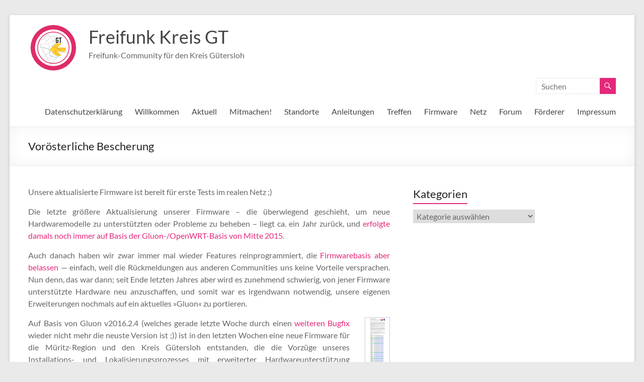

--- FILE ---
content_type: text/html; charset=UTF-8
request_url: https://freifunk-kreisgt.de/voroesterliche-bescherung/
body_size: 16051
content:
<!DOCTYPE html>
<!--[if IE 7]>
<html class="ie ie7" lang="de">
<![endif]-->
<!--[if IE 8]>
<html class="ie ie8" lang="de">
<![endif]-->
<!--[if !(IE 7) & !(IE 8)]><!-->
<html lang="de">
<!--<![endif]-->
<head>
	<meta charset="UTF-8" />
	<meta name="viewport" content="width=device-width, initial-scale=1">
	<link rel="profile" href="http://gmpg.org/xfn/11" />
	<title>Vorösterliche Bescherung &#8211; Freifunk Kreis GT</title>
<meta name='robots' content='max-image-preview:large' />
<link rel="alternate" type="application/rss+xml" title="Freifunk Kreis GT &raquo; Feed" href="https://freifunk-kreisgt.de/feed/" />
<link rel="alternate" type="application/rss+xml" title="Freifunk Kreis GT &raquo; Kommentar-Feed" href="https://freifunk-kreisgt.de/comments/feed/" />
<link rel="alternate" type="text/calendar" title="Freifunk Kreis GT &raquo; iCal Feed" href="https://freifunk-kreisgt.de/events/?ical=1" />
<script type="text/javascript">
window._wpemojiSettings = {"baseUrl":"https:\/\/s.w.org\/images\/core\/emoji\/14.0.0\/72x72\/","ext":".png","svgUrl":"https:\/\/s.w.org\/images\/core\/emoji\/14.0.0\/svg\/","svgExt":".svg","source":{"concatemoji":"https:\/\/freifunk-kreisgt.de\/wp-includes\/js\/wp-emoji-release.min.js?ver=6.2.8"}};
/*! This file is auto-generated */
!function(e,a,t){var n,r,o,i=a.createElement("canvas"),p=i.getContext&&i.getContext("2d");function s(e,t){p.clearRect(0,0,i.width,i.height),p.fillText(e,0,0);e=i.toDataURL();return p.clearRect(0,0,i.width,i.height),p.fillText(t,0,0),e===i.toDataURL()}function c(e){var t=a.createElement("script");t.src=e,t.defer=t.type="text/javascript",a.getElementsByTagName("head")[0].appendChild(t)}for(o=Array("flag","emoji"),t.supports={everything:!0,everythingExceptFlag:!0},r=0;r<o.length;r++)t.supports[o[r]]=function(e){if(p&&p.fillText)switch(p.textBaseline="top",p.font="600 32px Arial",e){case"flag":return s("\ud83c\udff3\ufe0f\u200d\u26a7\ufe0f","\ud83c\udff3\ufe0f\u200b\u26a7\ufe0f")?!1:!s("\ud83c\uddfa\ud83c\uddf3","\ud83c\uddfa\u200b\ud83c\uddf3")&&!s("\ud83c\udff4\udb40\udc67\udb40\udc62\udb40\udc65\udb40\udc6e\udb40\udc67\udb40\udc7f","\ud83c\udff4\u200b\udb40\udc67\u200b\udb40\udc62\u200b\udb40\udc65\u200b\udb40\udc6e\u200b\udb40\udc67\u200b\udb40\udc7f");case"emoji":return!s("\ud83e\udef1\ud83c\udffb\u200d\ud83e\udef2\ud83c\udfff","\ud83e\udef1\ud83c\udffb\u200b\ud83e\udef2\ud83c\udfff")}return!1}(o[r]),t.supports.everything=t.supports.everything&&t.supports[o[r]],"flag"!==o[r]&&(t.supports.everythingExceptFlag=t.supports.everythingExceptFlag&&t.supports[o[r]]);t.supports.everythingExceptFlag=t.supports.everythingExceptFlag&&!t.supports.flag,t.DOMReady=!1,t.readyCallback=function(){t.DOMReady=!0},t.supports.everything||(n=function(){t.readyCallback()},a.addEventListener?(a.addEventListener("DOMContentLoaded",n,!1),e.addEventListener("load",n,!1)):(e.attachEvent("onload",n),a.attachEvent("onreadystatechange",function(){"complete"===a.readyState&&t.readyCallback()})),(e=t.source||{}).concatemoji?c(e.concatemoji):e.wpemoji&&e.twemoji&&(c(e.twemoji),c(e.wpemoji)))}(window,document,window._wpemojiSettings);
</script>
<style type="text/css">
img.wp-smiley,
img.emoji {
	display: inline !important;
	border: none !important;
	box-shadow: none !important;
	height: 1em !important;
	width: 1em !important;
	margin: 0 0.07em !important;
	vertical-align: -0.1em !important;
	background: none !important;
	padding: 0 !important;
}
</style>
	<link rel='stylesheet' id='wp-block-library-css' href='https://freifunk-kreisgt.de/wp-includes/css/dist/block-library/style.min.css?ver=6.2.8' type='text/css' media='all' />
<style id='wp-block-library-theme-inline-css' type='text/css'>
.wp-block-audio figcaption{color:#555;font-size:13px;text-align:center}.is-dark-theme .wp-block-audio figcaption{color:hsla(0,0%,100%,.65)}.wp-block-audio{margin:0 0 1em}.wp-block-code{border:1px solid #ccc;border-radius:4px;font-family:Menlo,Consolas,monaco,monospace;padding:.8em 1em}.wp-block-embed figcaption{color:#555;font-size:13px;text-align:center}.is-dark-theme .wp-block-embed figcaption{color:hsla(0,0%,100%,.65)}.wp-block-embed{margin:0 0 1em}.blocks-gallery-caption{color:#555;font-size:13px;text-align:center}.is-dark-theme .blocks-gallery-caption{color:hsla(0,0%,100%,.65)}.wp-block-image figcaption{color:#555;font-size:13px;text-align:center}.is-dark-theme .wp-block-image figcaption{color:hsla(0,0%,100%,.65)}.wp-block-image{margin:0 0 1em}.wp-block-pullquote{border-bottom:4px solid;border-top:4px solid;color:currentColor;margin-bottom:1.75em}.wp-block-pullquote cite,.wp-block-pullquote footer,.wp-block-pullquote__citation{color:currentColor;font-size:.8125em;font-style:normal;text-transform:uppercase}.wp-block-quote{border-left:.25em solid;margin:0 0 1.75em;padding-left:1em}.wp-block-quote cite,.wp-block-quote footer{color:currentColor;font-size:.8125em;font-style:normal;position:relative}.wp-block-quote.has-text-align-right{border-left:none;border-right:.25em solid;padding-left:0;padding-right:1em}.wp-block-quote.has-text-align-center{border:none;padding-left:0}.wp-block-quote.is-large,.wp-block-quote.is-style-large,.wp-block-quote.is-style-plain{border:none}.wp-block-search .wp-block-search__label{font-weight:700}.wp-block-search__button{border:1px solid #ccc;padding:.375em .625em}:where(.wp-block-group.has-background){padding:1.25em 2.375em}.wp-block-separator.has-css-opacity{opacity:.4}.wp-block-separator{border:none;border-bottom:2px solid;margin-left:auto;margin-right:auto}.wp-block-separator.has-alpha-channel-opacity{opacity:1}.wp-block-separator:not(.is-style-wide):not(.is-style-dots){width:100px}.wp-block-separator.has-background:not(.is-style-dots){border-bottom:none;height:1px}.wp-block-separator.has-background:not(.is-style-wide):not(.is-style-dots){height:2px}.wp-block-table{margin:0 0 1em}.wp-block-table td,.wp-block-table th{word-break:normal}.wp-block-table figcaption{color:#555;font-size:13px;text-align:center}.is-dark-theme .wp-block-table figcaption{color:hsla(0,0%,100%,.65)}.wp-block-video figcaption{color:#555;font-size:13px;text-align:center}.is-dark-theme .wp-block-video figcaption{color:hsla(0,0%,100%,.65)}.wp-block-video{margin:0 0 1em}.wp-block-template-part.has-background{margin-bottom:0;margin-top:0;padding:1.25em 2.375em}
</style>
<style id='activitypub-followers-style-inline-css' type='text/css'>
.activitypub-follower-block.is-style-compact .activitypub-handle,.activitypub-follower-block.is-style-compact .sep{display:none}.activitypub-follower-block.is-style-with-lines ul li{border-bottom:.5px solid;margin-bottom:.5rem;padding-bottom:.5rem}.activitypub-follower-block.is-style-with-lines ul li:last-child{border-bottom:none}.activitypub-follower-block.is-style-with-lines .activitypub-handle,.activitypub-follower-block.is-style-with-lines .activitypub-name{text-decoration:none}.activitypub-follower-block.is-style-with-lines .activitypub-handle:hover,.activitypub-follower-block.is-style-with-lines .activitypub-name:hover{text-decoration:underline}.activitypub-follower-block ul{margin:0!important;padding:0!important}.activitypub-follower-block li{display:flex;margin-bottom:1rem}.activitypub-follower-block img{border-radius:50%;height:40px;margin-right:var(--wp--preset--spacing--20,.5rem);width:40px}.activitypub-follower-block .activitypub-link{align-items:center;color:inherit!important;display:flex;flex-flow:row nowrap;max-width:100%;text-decoration:none!important}.activitypub-follower-block .activitypub-handle,.activitypub-follower-block .activitypub-name{text-decoration:underline;text-decoration-thickness:.8px;text-underline-position:under}.activitypub-follower-block .activitypub-handle:hover,.activitypub-follower-block .activitypub-name:hover{text-decoration:none}.activitypub-follower-block .activitypub-name{font-size:var(--wp--preset--font-size--normal,16px)}.activitypub-follower-block .activitypub-actor{font-size:var(--wp--preset--font-size--small,13px);overflow:hidden;text-overflow:ellipsis;white-space:nowrap}.activitypub-follower-block .sep{padding:0 .2rem}.activitypub-follower-block .wp-block-query-pagination{margin-top:1.5rem}.activitypub-follower-block .activitypub-pager{cursor:default}.activitypub-follower-block .activitypub-pager.current{opacity:.33}.activitypub-follower-block .page-numbers{padding:0 .2rem}.activitypub-follower-block .page-numbers.current{font-weight:700;opacity:1}

</style>
<style id='activitypub-follow-me-style-inline-css' type='text/css'>
.activitypub__modal.components-modal__frame{background-color:#f7f7f7;color:#333}.activitypub__modal.components-modal__frame .components-modal__header-heading,.activitypub__modal.components-modal__frame h4{color:#333;letter-spacing:inherit;word-spacing:inherit}.activitypub__modal.components-modal__frame .components-modal__header .components-button:hover{color:var(--color-white)}.activitypub__dialog{max-width:40em}.activitypub__dialog h4{line-height:1;margin:0}.activitypub__dialog .activitypub-dialog__section{margin-bottom:2em}.activitypub__dialog .activitypub-dialog__remember{margin-top:1em}.activitypub__dialog .activitypub-dialog__description{font-size:var(--wp--preset--font-size--normal,.75rem);margin:.33em 0 1em}.activitypub__dialog .activitypub-dialog__button-group{align-items:flex-end;display:flex;justify-content:flex-end}.activitypub__dialog .activitypub-dialog__button-group svg{height:21px;margin-right:.5em;width:21px}.activitypub__dialog .activitypub-dialog__button-group input{background-color:var(--wp--preset--color--white);border-radius:50px 0 0 50px;border-width:1px;border:1px solid var(--wp--preset--color--black);color:var(--wp--preset--color--black);flex:1;font-size:16px;height:inherit;line-height:1;margin-right:0;padding:15px 23px}.activitypub__dialog .activitypub-dialog__button-group button{align-self:center;background-color:var(--wp--preset--color--black);border-radius:0 50px 50px 0;border-width:1px;color:var(--wp--preset--color--white);font-size:16px;height:inherit;line-height:1;margin-left:0;padding:15px 23px;text-decoration:none}.activitypub__dialog .activitypub-dialog__button-group button:hover{border:inherit}.activitypub-follow-me-block-wrapper{width:100%}.activitypub-follow-me-block-wrapper.has-background .activitypub-profile,.activitypub-follow-me-block-wrapper.has-border-color .activitypub-profile{padding-left:1rem;padding-right:1rem}.activitypub-follow-me-block-wrapper .activitypub-profile{align-items:center;display:flex;padding:1rem 0}.activitypub-follow-me-block-wrapper .activitypub-profile .activitypub-profile__avatar{border-radius:50%;height:75px;margin-right:1rem;width:75px}.activitypub-follow-me-block-wrapper .activitypub-profile .activitypub-profile__content{flex:1;min-width:0}.activitypub-follow-me-block-wrapper .activitypub-profile .activitypub-profile__handle,.activitypub-follow-me-block-wrapper .activitypub-profile .activitypub-profile__name{line-height:1.2;margin:0;overflow:hidden;text-overflow:ellipsis;white-space:nowrap}.activitypub-follow-me-block-wrapper .activitypub-profile .activitypub-profile__name{font-size:1.25em}.activitypub-follow-me-block-wrapper .activitypub-profile .activitypub-profile__follow{align-self:center;background-color:var(--wp--preset--color--black);color:var(--wp--preset--color--white);margin-left:1rem}

</style>
<link rel='stylesheet' id='wp-components-css' href='https://freifunk-kreisgt.de/wp-includes/css/dist/components/style.min.css?ver=6.2.8' type='text/css' media='all' />
<style id='activitypub-reactions-style-inline-css' type='text/css'>
.activitypub-reactions h6{border-top:1px solid;border-top-color:var(--wp--preset--color--contrast-2);display:inline-block;padding-top:.5em}.activitypub-reactions .reaction-group{align-items:center;display:flex;gap:.75em;justify-content:flex-start;margin:.5em 0;position:relative;width:100%}@media(max-width:782px){.activitypub-reactions .reaction-group:has(.reaction-avatars:not(:empty)){justify-content:space-between}}.activitypub-reactions .reaction-avatars{align-items:center;display:flex;flex-direction:row;list-style:none;margin:0;padding:0}.activitypub-reactions .reaction-avatars li{margin:0 -10px 0 0;padding:0}.activitypub-reactions .reaction-avatars li:last-child{margin-right:0}.activitypub-reactions .reaction-avatars li a{display:block;text-decoration:none}.activitypub-reactions .reaction-avatars .reaction-avatar{border:.5px solid var(--wp--preset--color--contrast,hsla(0,0%,100%,.8));border-radius:50%;box-shadow:0 0 0 .5px hsla(0,0%,100%,.8),0 1px 3px rgba(0,0,0,.2);height:32px;transition:transform .6s cubic-bezier(.34,1.56,.64,1);width:32px;will-change:transform}.activitypub-reactions .reaction-avatars .reaction-avatar.wave-active{transform:translateY(-5px)}.activitypub-reactions .reaction-avatars .reaction-avatar.wave-active.rotate-clockwise{transform:translateY(-5px) rotate(30deg)}.activitypub-reactions .reaction-avatars .reaction-avatar.wave-active.rotate-counter{transform:translateY(-5px) rotate(-30deg)}.activitypub-reactions .reaction-avatars .reaction-avatar:hover{position:relative;z-index:1}.activitypub-reactions .reaction-label.components-button{color:var(--wp--preset--color--contrast,--wp--preset--color--secondary,#2271b1);flex:0 0 auto;height:auto;padding:0;text-decoration:none;white-space:nowrap}.activitypub-reactions .reaction-label.components-button:hover{color:var(--wp--preset--color--contrast,--wp--preset--color--secondary,#135e96);text-decoration:underline}.activitypub-reactions .reaction-label.components-button:focus:not(:disabled){box-shadow:none;outline:1px solid var(--wp--preset--color--contrast,#135e96);outline-offset:2px}.activitypub-reaction-list{background-color:var(--wp--preset--color--background,var(--wp--preset--color--custom-background,var(--wp--preset--color--base)));list-style:none;margin:0;max-width:300px;padding:.25em 1.3em .25em .7em;width:-moz-max-content;width:max-content}.activitypub-reaction-list ul{margin:0;padding:0}.activitypub-reaction-list li{font-size:var(--wp--preset--font-size--small);margin:0;padding:0}.activitypub-reaction-list a{align-items:center;color:var(--wp--preset--color--contrast,var(--wp--preset--color--secondary));display:flex;font-size:var(--wp--preset--font-size--small,.75rem);gap:.5em;justify-content:flex-start;padding:.5em;text-decoration:none}.activitypub-reaction-list a:hover{text-decoration:underline}.activitypub-reaction-list a img{border-radius:50%;flex:none;height:24px;width:24px}

</style>
<link rel='stylesheet' id='classic-theme-styles-css' href='https://freifunk-kreisgt.de/wp-includes/css/classic-themes.min.css?ver=6.2.8' type='text/css' media='all' />
<style id='global-styles-inline-css' type='text/css'>
body{--wp--preset--color--black: #000000;--wp--preset--color--cyan-bluish-gray: #abb8c3;--wp--preset--color--white: #ffffff;--wp--preset--color--pale-pink: #f78da7;--wp--preset--color--vivid-red: #cf2e2e;--wp--preset--color--luminous-vivid-orange: #ff6900;--wp--preset--color--luminous-vivid-amber: #fcb900;--wp--preset--color--light-green-cyan: #7bdcb5;--wp--preset--color--vivid-green-cyan: #00d084;--wp--preset--color--pale-cyan-blue: #8ed1fc;--wp--preset--color--vivid-cyan-blue: #0693e3;--wp--preset--color--vivid-purple: #9b51e0;--wp--preset--gradient--vivid-cyan-blue-to-vivid-purple: linear-gradient(135deg,rgba(6,147,227,1) 0%,rgb(155,81,224) 100%);--wp--preset--gradient--light-green-cyan-to-vivid-green-cyan: linear-gradient(135deg,rgb(122,220,180) 0%,rgb(0,208,130) 100%);--wp--preset--gradient--luminous-vivid-amber-to-luminous-vivid-orange: linear-gradient(135deg,rgba(252,185,0,1) 0%,rgba(255,105,0,1) 100%);--wp--preset--gradient--luminous-vivid-orange-to-vivid-red: linear-gradient(135deg,rgba(255,105,0,1) 0%,rgb(207,46,46) 100%);--wp--preset--gradient--very-light-gray-to-cyan-bluish-gray: linear-gradient(135deg,rgb(238,238,238) 0%,rgb(169,184,195) 100%);--wp--preset--gradient--cool-to-warm-spectrum: linear-gradient(135deg,rgb(74,234,220) 0%,rgb(151,120,209) 20%,rgb(207,42,186) 40%,rgb(238,44,130) 60%,rgb(251,105,98) 80%,rgb(254,248,76) 100%);--wp--preset--gradient--blush-light-purple: linear-gradient(135deg,rgb(255,206,236) 0%,rgb(152,150,240) 100%);--wp--preset--gradient--blush-bordeaux: linear-gradient(135deg,rgb(254,205,165) 0%,rgb(254,45,45) 50%,rgb(107,0,62) 100%);--wp--preset--gradient--luminous-dusk: linear-gradient(135deg,rgb(255,203,112) 0%,rgb(199,81,192) 50%,rgb(65,88,208) 100%);--wp--preset--gradient--pale-ocean: linear-gradient(135deg,rgb(255,245,203) 0%,rgb(182,227,212) 50%,rgb(51,167,181) 100%);--wp--preset--gradient--electric-grass: linear-gradient(135deg,rgb(202,248,128) 0%,rgb(113,206,126) 100%);--wp--preset--gradient--midnight: linear-gradient(135deg,rgb(2,3,129) 0%,rgb(40,116,252) 100%);--wp--preset--duotone--dark-grayscale: url('#wp-duotone-dark-grayscale');--wp--preset--duotone--grayscale: url('#wp-duotone-grayscale');--wp--preset--duotone--purple-yellow: url('#wp-duotone-purple-yellow');--wp--preset--duotone--blue-red: url('#wp-duotone-blue-red');--wp--preset--duotone--midnight: url('#wp-duotone-midnight');--wp--preset--duotone--magenta-yellow: url('#wp-duotone-magenta-yellow');--wp--preset--duotone--purple-green: url('#wp-duotone-purple-green');--wp--preset--duotone--blue-orange: url('#wp-duotone-blue-orange');--wp--preset--font-size--small: 13px;--wp--preset--font-size--medium: 20px;--wp--preset--font-size--large: 36px;--wp--preset--font-size--x-large: 42px;--wp--preset--spacing--20: 0.44rem;--wp--preset--spacing--30: 0.67rem;--wp--preset--spacing--40: 1rem;--wp--preset--spacing--50: 1.5rem;--wp--preset--spacing--60: 2.25rem;--wp--preset--spacing--70: 3.38rem;--wp--preset--spacing--80: 5.06rem;--wp--preset--shadow--natural: 6px 6px 9px rgba(0, 0, 0, 0.2);--wp--preset--shadow--deep: 12px 12px 50px rgba(0, 0, 0, 0.4);--wp--preset--shadow--sharp: 6px 6px 0px rgba(0, 0, 0, 0.2);--wp--preset--shadow--outlined: 6px 6px 0px -3px rgba(255, 255, 255, 1), 6px 6px rgba(0, 0, 0, 1);--wp--preset--shadow--crisp: 6px 6px 0px rgba(0, 0, 0, 1);}:where(.is-layout-flex){gap: 0.5em;}body .is-layout-flow > .alignleft{float: left;margin-inline-start: 0;margin-inline-end: 2em;}body .is-layout-flow > .alignright{float: right;margin-inline-start: 2em;margin-inline-end: 0;}body .is-layout-flow > .aligncenter{margin-left: auto !important;margin-right: auto !important;}body .is-layout-constrained > .alignleft{float: left;margin-inline-start: 0;margin-inline-end: 2em;}body .is-layout-constrained > .alignright{float: right;margin-inline-start: 2em;margin-inline-end: 0;}body .is-layout-constrained > .aligncenter{margin-left: auto !important;margin-right: auto !important;}body .is-layout-constrained > :where(:not(.alignleft):not(.alignright):not(.alignfull)){max-width: var(--wp--style--global--content-size);margin-left: auto !important;margin-right: auto !important;}body .is-layout-constrained > .alignwide{max-width: var(--wp--style--global--wide-size);}body .is-layout-flex{display: flex;}body .is-layout-flex{flex-wrap: wrap;align-items: center;}body .is-layout-flex > *{margin: 0;}:where(.wp-block-columns.is-layout-flex){gap: 2em;}.has-black-color{color: var(--wp--preset--color--black) !important;}.has-cyan-bluish-gray-color{color: var(--wp--preset--color--cyan-bluish-gray) !important;}.has-white-color{color: var(--wp--preset--color--white) !important;}.has-pale-pink-color{color: var(--wp--preset--color--pale-pink) !important;}.has-vivid-red-color{color: var(--wp--preset--color--vivid-red) !important;}.has-luminous-vivid-orange-color{color: var(--wp--preset--color--luminous-vivid-orange) !important;}.has-luminous-vivid-amber-color{color: var(--wp--preset--color--luminous-vivid-amber) !important;}.has-light-green-cyan-color{color: var(--wp--preset--color--light-green-cyan) !important;}.has-vivid-green-cyan-color{color: var(--wp--preset--color--vivid-green-cyan) !important;}.has-pale-cyan-blue-color{color: var(--wp--preset--color--pale-cyan-blue) !important;}.has-vivid-cyan-blue-color{color: var(--wp--preset--color--vivid-cyan-blue) !important;}.has-vivid-purple-color{color: var(--wp--preset--color--vivid-purple) !important;}.has-black-background-color{background-color: var(--wp--preset--color--black) !important;}.has-cyan-bluish-gray-background-color{background-color: var(--wp--preset--color--cyan-bluish-gray) !important;}.has-white-background-color{background-color: var(--wp--preset--color--white) !important;}.has-pale-pink-background-color{background-color: var(--wp--preset--color--pale-pink) !important;}.has-vivid-red-background-color{background-color: var(--wp--preset--color--vivid-red) !important;}.has-luminous-vivid-orange-background-color{background-color: var(--wp--preset--color--luminous-vivid-orange) !important;}.has-luminous-vivid-amber-background-color{background-color: var(--wp--preset--color--luminous-vivid-amber) !important;}.has-light-green-cyan-background-color{background-color: var(--wp--preset--color--light-green-cyan) !important;}.has-vivid-green-cyan-background-color{background-color: var(--wp--preset--color--vivid-green-cyan) !important;}.has-pale-cyan-blue-background-color{background-color: var(--wp--preset--color--pale-cyan-blue) !important;}.has-vivid-cyan-blue-background-color{background-color: var(--wp--preset--color--vivid-cyan-blue) !important;}.has-vivid-purple-background-color{background-color: var(--wp--preset--color--vivid-purple) !important;}.has-black-border-color{border-color: var(--wp--preset--color--black) !important;}.has-cyan-bluish-gray-border-color{border-color: var(--wp--preset--color--cyan-bluish-gray) !important;}.has-white-border-color{border-color: var(--wp--preset--color--white) !important;}.has-pale-pink-border-color{border-color: var(--wp--preset--color--pale-pink) !important;}.has-vivid-red-border-color{border-color: var(--wp--preset--color--vivid-red) !important;}.has-luminous-vivid-orange-border-color{border-color: var(--wp--preset--color--luminous-vivid-orange) !important;}.has-luminous-vivid-amber-border-color{border-color: var(--wp--preset--color--luminous-vivid-amber) !important;}.has-light-green-cyan-border-color{border-color: var(--wp--preset--color--light-green-cyan) !important;}.has-vivid-green-cyan-border-color{border-color: var(--wp--preset--color--vivid-green-cyan) !important;}.has-pale-cyan-blue-border-color{border-color: var(--wp--preset--color--pale-cyan-blue) !important;}.has-vivid-cyan-blue-border-color{border-color: var(--wp--preset--color--vivid-cyan-blue) !important;}.has-vivid-purple-border-color{border-color: var(--wp--preset--color--vivid-purple) !important;}.has-vivid-cyan-blue-to-vivid-purple-gradient-background{background: var(--wp--preset--gradient--vivid-cyan-blue-to-vivid-purple) !important;}.has-light-green-cyan-to-vivid-green-cyan-gradient-background{background: var(--wp--preset--gradient--light-green-cyan-to-vivid-green-cyan) !important;}.has-luminous-vivid-amber-to-luminous-vivid-orange-gradient-background{background: var(--wp--preset--gradient--luminous-vivid-amber-to-luminous-vivid-orange) !important;}.has-luminous-vivid-orange-to-vivid-red-gradient-background{background: var(--wp--preset--gradient--luminous-vivid-orange-to-vivid-red) !important;}.has-very-light-gray-to-cyan-bluish-gray-gradient-background{background: var(--wp--preset--gradient--very-light-gray-to-cyan-bluish-gray) !important;}.has-cool-to-warm-spectrum-gradient-background{background: var(--wp--preset--gradient--cool-to-warm-spectrum) !important;}.has-blush-light-purple-gradient-background{background: var(--wp--preset--gradient--blush-light-purple) !important;}.has-blush-bordeaux-gradient-background{background: var(--wp--preset--gradient--blush-bordeaux) !important;}.has-luminous-dusk-gradient-background{background: var(--wp--preset--gradient--luminous-dusk) !important;}.has-pale-ocean-gradient-background{background: var(--wp--preset--gradient--pale-ocean) !important;}.has-electric-grass-gradient-background{background: var(--wp--preset--gradient--electric-grass) !important;}.has-midnight-gradient-background{background: var(--wp--preset--gradient--midnight) !important;}.has-small-font-size{font-size: var(--wp--preset--font-size--small) !important;}.has-medium-font-size{font-size: var(--wp--preset--font-size--medium) !important;}.has-large-font-size{font-size: var(--wp--preset--font-size--large) !important;}.has-x-large-font-size{font-size: var(--wp--preset--font-size--x-large) !important;}
.wp-block-navigation a:where(:not(.wp-element-button)){color: inherit;}
:where(.wp-block-columns.is-layout-flex){gap: 2em;}
.wp-block-pullquote{font-size: 1.5em;line-height: 1.6;}
</style>
<link rel='stylesheet' id='comment_styles-css' href='https://freifunk-kreisgt.de/wp-content/plugins/wp-discourse/lib/../css/comments.css?ver=1765663244' type='text/css' media='all' />
<link rel='stylesheet' id='spacious_style-css' href='https://freifunk-kreisgt.de/wp-content/themes/spacious/style.css?ver=6.2.8' type='text/css' media='all' />
<style id='spacious_style-inline-css' type='text/css'>
.previous a:hover, .next a:hover, a, #site-title a:hover, .main-navigation ul li.current_page_item a, .main-navigation ul li:hover > a, .main-navigation ul li ul li a:hover, .main-navigation ul li ul li:hover > a, .main-navigation ul li.current-menu-item ul li a:hover, .main-navigation ul li:hover > .sub-toggle, .main-navigation a:hover, .main-navigation ul li.current-menu-item a, .main-navigation ul li.current_page_ancestor a, .main-navigation ul li.current-menu-ancestor a, .main-navigation ul li.current_page_item a, .main-navigation ul li:hover > a, .small-menu a:hover, .small-menu ul li.current-menu-item a, .small-menu ul li.current_page_ancestor a, .small-menu ul li.current-menu-ancestor a, .small-menu ul li.current_page_item a, .small-menu ul li:hover > a, .breadcrumb a:hover, .tg-one-half .widget-title a:hover, .tg-one-third .widget-title a:hover, .tg-one-fourth .widget-title a:hover, .pagination a span:hover, #content .comments-area a.comment-permalink:hover, .comments-area .comment-author-link a:hover, .comment .comment-reply-link:hover, .nav-previous a:hover, .nav-next a:hover, #wp-calendar #today, .footer-widgets-area a:hover, .footer-socket-wrapper .copyright a:hover, .read-more, .more-link, .post .entry-title a:hover, .page .entry-title a:hover, .post .entry-meta a:hover, .type-page .entry-meta a:hover, .single #content .tags a:hover, .widget_testimonial .testimonial-icon:before, .header-action .search-wrapper:hover .fa{color:#e5287a;}.spacious-button, input[type="reset"], input[type="button"], input[type="submit"], button, #featured-slider .slider-read-more-button, #controllers a:hover, #controllers a.active, .pagination span ,.site-header .menu-toggle:hover, .call-to-action-button, .comments-area .comment-author-link span, a#back-top:before, .post .entry-meta .read-more-link, a#scroll-up, .search-form span, .main-navigation .tg-header-button-wrap.button-one a{background-color:#e5287a;}.main-small-navigation li:hover, .main-small-navigation ul > .current_page_item, .main-small-navigation ul > .current-menu-item, .spacious-woocommerce-cart-views .cart-value{background:#e5287a;}.main-navigation ul li ul, .widget_testimonial .testimonial-post{border-top-color:#e5287a;}blockquote, .call-to-action-content-wrapper{border-left-color:#e5287a;}.site-header .menu-toggle:hover.entry-meta a.read-more:hover,#featured-slider .slider-read-more-button:hover,.call-to-action-button:hover,.entry-meta .read-more-link:hover,.spacious-button:hover, input[type="reset"]:hover, input[type="button"]:hover, input[type="submit"]:hover, button:hover{background:#b30048;}.pagination a span:hover, .main-navigation .tg-header-button-wrap.button-one a{border-color:#e5287a;}.widget-title span{border-bottom-color:#e5287a;}.widget_service_block a.more-link:hover, .widget_featured_single_post a.read-more:hover,#secondary a:hover,logged-in-as:hover  a,.single-page p a:hover{color:#b30048;}.main-navigation .tg-header-button-wrap.button-one a:hover{background-color:#b30048;}
</style>
<link rel='stylesheet' id='spacious-genericons-css' href='https://freifunk-kreisgt.de/wp-content/themes/spacious/genericons/genericons.css?ver=3.3.1' type='text/css' media='all' />
<link rel='stylesheet' id='spacious-font-awesome-css' href='https://freifunk-kreisgt.de/wp-content/themes/spacious/font-awesome/css/font-awesome.min.css?ver=4.7.0' type='text/css' media='all' />
<script type='text/javascript' src='https://freifunk-kreisgt.de/wp-includes/js/jquery/jquery.min.js?ver=3.6.4' id='jquery-core-js'></script>
<script type='text/javascript' src='https://freifunk-kreisgt.de/wp-includes/js/jquery/jquery-migrate.min.js?ver=3.4.0' id='jquery-migrate-js'></script>
<script type='text/javascript' src='https://freifunk-kreisgt.de/wp-content/themes/spacious/js/spacious-custom.js?ver=6.2.8' id='spacious-custom-js'></script>
<!--[if lte IE 8]>
<script type='text/javascript' src='https://freifunk-kreisgt.de/wp-content/themes/spacious/js/html5shiv.min.js?ver=6.2.8' id='html5-js'></script>
<![endif]-->
<link rel="https://api.w.org/" href="https://freifunk-kreisgt.de/wp-json/" /><link rel="alternate" type="application/json" href="https://freifunk-kreisgt.de/wp-json/wp/v2/posts/5617" /><link rel="EditURI" type="application/rsd+xml" title="RSD" href="https://freifunk-kreisgt.de/xmlrpc.php?rsd" />
<link rel="wlwmanifest" type="application/wlwmanifest+xml" href="https://freifunk-kreisgt.de/wp-includes/wlwmanifest.xml" />
<meta name="generator" content="WordPress 6.2.8" />
<link rel="canonical" href="https://freifunk-kreisgt.de/voroesterliche-bescherung/" />
<link rel='shortlink' href='https://freifunk-kreisgt.de/?p=5617' />
<link rel="alternate" type="application/json+oembed" href="https://freifunk-kreisgt.de/wp-json/oembed/1.0/embed?url=https%3A%2F%2Ffreifunk-kreisgt.de%2Fvoroesterliche-bescherung%2F" />
<link rel="alternate" type="text/xml+oembed" href="https://freifunk-kreisgt.de/wp-json/oembed/1.0/embed?url=https%3A%2F%2Ffreifunk-kreisgt.de%2Fvoroesterliche-bescherung%2F&#038;format=xml" />
<meta name="tec-api-version" content="v1"><meta name="tec-api-origin" content="https://freifunk-kreisgt.de"><link rel="alternate" href="https://freifunk-kreisgt.de/wp-json/tribe/events/v1/" /><meta property="fediverse:creator" name="fediverse:creator" content="kai@freifunk-kreisgt.de" />
<style type="text/css">.recentcomments a{display:inline !important;padding:0 !important;margin:0 !important;}</style>
<link rel="alternate" title="ActivityPub (JSON)" type="application/activity+json" href="https://freifunk-kreisgt.de/voroesterliche-bescherung/" />

<script>var _activityPubOptions = {"namespace":"activitypub\/1.0","defaultAvatarUrl":"https:\/\/freifunk-kreisgt.de\/wp-content\/plugins\/activitypub\/assets\/img\/mp.jpg","enabled":{"site":false,"users":true}};</script>		<style type="text/css"> blockquote { border-left: 3px solid #e5287a; }
			.spacious-button, input[type="reset"], input[type="button"], input[type="submit"], button { background-color: #e5287a; }
			.previous a:hover, .next a:hover { 	color: #e5287a; }
			a { color: #e5287a; }
			#site-title a:hover { color: #e5287a; }
			.main-navigation ul li.current_page_item a, .main-navigation ul li:hover > a { color: #e5287a; }
			.main-navigation ul li ul { border-top: 1px solid #e5287a; }
			.main-navigation ul li ul li a:hover, .main-navigation ul li ul li:hover > a, .main-navigation ul li.current-menu-item ul li a:hover, .main-navigation ul li:hover > .sub-toggle { color: #e5287a; }
			.site-header .menu-toggle:hover.entry-meta a.read-more:hover,#featured-slider .slider-read-more-button:hover,.call-to-action-button:hover,.entry-meta .read-more-link:hover,.spacious-button:hover, input[type="reset"]:hover, input[type="button"]:hover, input[type="submit"]:hover, button:hover { background: #b30048; }
			.main-small-navigation li:hover { background: #e5287a; }
			.main-small-navigation ul > .current_page_item, .main-small-navigation ul > .current-menu-item { background: #e5287a; }
			.main-navigation a:hover, .main-navigation ul li.current-menu-item a, .main-navigation ul li.current_page_ancestor a, .main-navigation ul li.current-menu-ancestor a, .main-navigation ul li.current_page_item a, .main-navigation ul li:hover > a  { color: #e5287a; }
			.small-menu a:hover, .small-menu ul li.current-menu-item a, .small-menu ul li.current_page_ancestor a, .small-menu ul li.current-menu-ancestor a, .small-menu ul li.current_page_item a, .small-menu ul li:hover > a { color: #e5287a; }
			#featured-slider .slider-read-more-button { background-color: #e5287a; }
			#controllers a:hover, #controllers a.active { background-color: #e5287a; color: #e5287a; }
			.widget_service_block a.more-link:hover, .widget_featured_single_post a.read-more:hover,#secondary a:hover,logged-in-as:hover  a,.single-page p a:hover{ color: #b30048; }
			.breadcrumb a:hover { color: #e5287a; }
			.tg-one-half .widget-title a:hover, .tg-one-third .widget-title a:hover, .tg-one-fourth .widget-title a:hover { color: #e5287a; }
			.pagination span ,.site-header .menu-toggle:hover{ background-color: #e5287a; }
			.pagination a span:hover { color: #e5287a; border-color: #e5287a; }
			.widget_testimonial .testimonial-post { border-color: #e5287a #EAEAEA #EAEAEA #EAEAEA; }
			.call-to-action-content-wrapper { border-color: #EAEAEA #EAEAEA #EAEAEA #e5287a; }
			.call-to-action-button { background-color: #e5287a; }
			#content .comments-area a.comment-permalink:hover { color: #e5287a; }
			.comments-area .comment-author-link a:hover { color: #e5287a; }
			.comments-area .comment-author-link span { background-color: #e5287a; }
			.comment .comment-reply-link:hover { color: #e5287a; }
			.nav-previous a:hover, .nav-next a:hover { color: #e5287a; }
			#wp-calendar #today { color: #e5287a; }
			.widget-title span { border-bottom: 2px solid #e5287a; }
			.footer-widgets-area a:hover { color: #e5287a !important; }
			.footer-socket-wrapper .copyright a:hover { color: #e5287a; }
			a#back-top:before { background-color: #e5287a; }
			.read-more, .more-link { color: #e5287a; }
			.post .entry-title a:hover, .page .entry-title a:hover { color: #e5287a; }
			.post .entry-meta .read-more-link { background-color: #e5287a; }
			.post .entry-meta a:hover, .type-page .entry-meta a:hover { color: #e5287a; }
			.single #content .tags a:hover { color: #e5287a; }
			.widget_testimonial .testimonial-icon:before { color: #e5287a; }
			a#scroll-up { background-color: #e5287a; }
			.search-form span { background-color: #e5287a; }.header-action .search-wrapper:hover .fa{ color: #e5287a} .spacious-woocommerce-cart-views .cart-value { background:#e5287a}.main-navigation .tg-header-button-wrap.button-one a{background-color:#e5287a} .main-navigation .tg-header-button-wrap.button-one a{border-color:#e5287a}.main-navigation .tg-header-button-wrap.button-one a:hover{background-color:#b30048}.main-navigation .tg-header-button-wrap.button-one a:hover{border-color:#b30048}</style>
				<style type="text/css" id="wp-custom-css">
			blockquote {
        text-align: justify;
}

.post .entry-content {
	text-align: justify;
}
.page .entry-content {
	text-align: justify;
}
.wp-caption-text {
	text-align: justify;
        font-size: 0.7em;
}		</style>
		</head>

<body class="post-template-default single single-post postid-5617 single-format-standard wp-custom-logo wp-embed-responsive tribe-no-js  narrow-1218">

<svg xmlns="http://www.w3.org/2000/svg" viewBox="0 0 0 0" width="0" height="0" focusable="false" role="none" style="visibility: hidden; position: absolute; left: -9999px; overflow: hidden;" ><defs><filter id="wp-duotone-dark-grayscale"><feColorMatrix color-interpolation-filters="sRGB" type="matrix" values=" .299 .587 .114 0 0 .299 .587 .114 0 0 .299 .587 .114 0 0 .299 .587 .114 0 0 " /><feComponentTransfer color-interpolation-filters="sRGB" ><feFuncR type="table" tableValues="0 0.49803921568627" /><feFuncG type="table" tableValues="0 0.49803921568627" /><feFuncB type="table" tableValues="0 0.49803921568627" /><feFuncA type="table" tableValues="1 1" /></feComponentTransfer><feComposite in2="SourceGraphic" operator="in" /></filter></defs></svg><svg xmlns="http://www.w3.org/2000/svg" viewBox="0 0 0 0" width="0" height="0" focusable="false" role="none" style="visibility: hidden; position: absolute; left: -9999px; overflow: hidden;" ><defs><filter id="wp-duotone-grayscale"><feColorMatrix color-interpolation-filters="sRGB" type="matrix" values=" .299 .587 .114 0 0 .299 .587 .114 0 0 .299 .587 .114 0 0 .299 .587 .114 0 0 " /><feComponentTransfer color-interpolation-filters="sRGB" ><feFuncR type="table" tableValues="0 1" /><feFuncG type="table" tableValues="0 1" /><feFuncB type="table" tableValues="0 1" /><feFuncA type="table" tableValues="1 1" /></feComponentTransfer><feComposite in2="SourceGraphic" operator="in" /></filter></defs></svg><svg xmlns="http://www.w3.org/2000/svg" viewBox="0 0 0 0" width="0" height="0" focusable="false" role="none" style="visibility: hidden; position: absolute; left: -9999px; overflow: hidden;" ><defs><filter id="wp-duotone-purple-yellow"><feColorMatrix color-interpolation-filters="sRGB" type="matrix" values=" .299 .587 .114 0 0 .299 .587 .114 0 0 .299 .587 .114 0 0 .299 .587 .114 0 0 " /><feComponentTransfer color-interpolation-filters="sRGB" ><feFuncR type="table" tableValues="0.54901960784314 0.98823529411765" /><feFuncG type="table" tableValues="0 1" /><feFuncB type="table" tableValues="0.71764705882353 0.25490196078431" /><feFuncA type="table" tableValues="1 1" /></feComponentTransfer><feComposite in2="SourceGraphic" operator="in" /></filter></defs></svg><svg xmlns="http://www.w3.org/2000/svg" viewBox="0 0 0 0" width="0" height="0" focusable="false" role="none" style="visibility: hidden; position: absolute; left: -9999px; overflow: hidden;" ><defs><filter id="wp-duotone-blue-red"><feColorMatrix color-interpolation-filters="sRGB" type="matrix" values=" .299 .587 .114 0 0 .299 .587 .114 0 0 .299 .587 .114 0 0 .299 .587 .114 0 0 " /><feComponentTransfer color-interpolation-filters="sRGB" ><feFuncR type="table" tableValues="0 1" /><feFuncG type="table" tableValues="0 0.27843137254902" /><feFuncB type="table" tableValues="0.5921568627451 0.27843137254902" /><feFuncA type="table" tableValues="1 1" /></feComponentTransfer><feComposite in2="SourceGraphic" operator="in" /></filter></defs></svg><svg xmlns="http://www.w3.org/2000/svg" viewBox="0 0 0 0" width="0" height="0" focusable="false" role="none" style="visibility: hidden; position: absolute; left: -9999px; overflow: hidden;" ><defs><filter id="wp-duotone-midnight"><feColorMatrix color-interpolation-filters="sRGB" type="matrix" values=" .299 .587 .114 0 0 .299 .587 .114 0 0 .299 .587 .114 0 0 .299 .587 .114 0 0 " /><feComponentTransfer color-interpolation-filters="sRGB" ><feFuncR type="table" tableValues="0 0" /><feFuncG type="table" tableValues="0 0.64705882352941" /><feFuncB type="table" tableValues="0 1" /><feFuncA type="table" tableValues="1 1" /></feComponentTransfer><feComposite in2="SourceGraphic" operator="in" /></filter></defs></svg><svg xmlns="http://www.w3.org/2000/svg" viewBox="0 0 0 0" width="0" height="0" focusable="false" role="none" style="visibility: hidden; position: absolute; left: -9999px; overflow: hidden;" ><defs><filter id="wp-duotone-magenta-yellow"><feColorMatrix color-interpolation-filters="sRGB" type="matrix" values=" .299 .587 .114 0 0 .299 .587 .114 0 0 .299 .587 .114 0 0 .299 .587 .114 0 0 " /><feComponentTransfer color-interpolation-filters="sRGB" ><feFuncR type="table" tableValues="0.78039215686275 1" /><feFuncG type="table" tableValues="0 0.94901960784314" /><feFuncB type="table" tableValues="0.35294117647059 0.47058823529412" /><feFuncA type="table" tableValues="1 1" /></feComponentTransfer><feComposite in2="SourceGraphic" operator="in" /></filter></defs></svg><svg xmlns="http://www.w3.org/2000/svg" viewBox="0 0 0 0" width="0" height="0" focusable="false" role="none" style="visibility: hidden; position: absolute; left: -9999px; overflow: hidden;" ><defs><filter id="wp-duotone-purple-green"><feColorMatrix color-interpolation-filters="sRGB" type="matrix" values=" .299 .587 .114 0 0 .299 .587 .114 0 0 .299 .587 .114 0 0 .299 .587 .114 0 0 " /><feComponentTransfer color-interpolation-filters="sRGB" ><feFuncR type="table" tableValues="0.65098039215686 0.40392156862745" /><feFuncG type="table" tableValues="0 1" /><feFuncB type="table" tableValues="0.44705882352941 0.4" /><feFuncA type="table" tableValues="1 1" /></feComponentTransfer><feComposite in2="SourceGraphic" operator="in" /></filter></defs></svg><svg xmlns="http://www.w3.org/2000/svg" viewBox="0 0 0 0" width="0" height="0" focusable="false" role="none" style="visibility: hidden; position: absolute; left: -9999px; overflow: hidden;" ><defs><filter id="wp-duotone-blue-orange"><feColorMatrix color-interpolation-filters="sRGB" type="matrix" values=" .299 .587 .114 0 0 .299 .587 .114 0 0 .299 .587 .114 0 0 .299 .587 .114 0 0 " /><feComponentTransfer color-interpolation-filters="sRGB" ><feFuncR type="table" tableValues="0.098039215686275 1" /><feFuncG type="table" tableValues="0 0.66274509803922" /><feFuncB type="table" tableValues="0.84705882352941 0.41960784313725" /><feFuncA type="table" tableValues="1 1" /></feComponentTransfer><feComposite in2="SourceGraphic" operator="in" /></filter></defs></svg>
<div id="page" class="hfeed site">
	<a class="skip-link screen-reader-text" href="#main">Zum Inhalt springen</a>

	
	
	<header id="masthead" class="site-header clearfix spacious-header-display-one">

		
		
		<div id="header-text-nav-container" class="">

			<div class="inner-wrap" id="spacious-header-display-one">

				<div id="header-text-nav-wrap" class="clearfix">
					<div id="header-left-section">
													<div id="header-logo-image">

								<a href="https://freifunk-kreisgt.de/" class="custom-logo-link" rel="home"><img width="100" height="100" src="https://freifunk-kreisgt.de/wp-content/uploads/2016/11/FreifunkKreisGT-Logo-100x100.png" class="custom-logo" alt="Logo" decoding="async" /></a>
							</div><!-- #header-logo-image -->

							
						<div id="header-text" class="">
															<h3 id="site-title">
									<a href="https://freifunk-kreisgt.de/"
									   title="Freifunk Kreis GT"
									   rel="home">Freifunk Kreis GT</a>
								</h3>
														<p id="site-description">Freifunk-Community für den Kreis Gütersloh</p>
							<!-- #site-description -->
						</div><!-- #header-text -->

					</div><!-- #header-left-section -->
					<div id="header-right-section">
													<div id="header-right-sidebar" class="clearfix">
								<aside id="search-2" class="widget widget_search"><form action="https://freifunk-kreisgt.de/" class="search-form searchform clearfix" method="get">
	<div class="search-wrap">
		<input type="text" placeholder="Suchen" class="s field" name="s">
		<button class="search-icon" type="submit"></button>
	</div>
</form><!-- .searchform --></aside>							</div>
							
													<div class="header-action">
															</div>
						
						
		<nav id="site-navigation" class="main-navigation clearfix   " role="navigation">
			<p class="menu-toggle">
				<span class="screen-reader-text">Menü</span>
			</p>
			<div class="menu"><ul><li class="page_item page-item-7913"><a href="https://freifunk-kreisgt.de/datenschutzerklaerung/">Datenschutzerklärung</a></li><li class="page_item page-item-4125"><a href="https://freifunk-kreisgt.de/">Willkommen</a></li><li class="page_item page-item-402 page_item_has_children current_page_parent"><a href="https://freifunk-kreisgt.de/aktuell/">Aktuell</a><ul class='children'><li class="page_item page-item-4180"><a href="https://freifunk-kreisgt.de/aktuell/pressespiegel/">Pressespiegel</a></li></ul></li><li class="page_item page-item-2352 page_item_has_children"><a href="https://freifunk-kreisgt.de/mitmachen/">Mitmachen!</a><ul class='children'><li class="page_item page-item-4167"><a href="https://freifunk-kreisgt.de/mitmachen/fragen-antworten/">Fragen? Antworten!</a></li><li class="page_item page-item-11598"><a href="https://freifunk-kreisgt.de/mitmachen/hardwareempfehlung-2025/">Hardwareempfehlung 2025</a></li><li class="page_item page-item-8573"><a href="https://freifunk-kreisgt.de/mitmachen/starthilfe/">Starthilfe</a></li></ul></li><li class="page_item page-item-4147"><a href="https://freifunk-kreisgt.de/standorte/">Standorte</a></li><li class="page_item page-item-397 page_item_has_children"><a href="https://freifunk-kreisgt.de/anleitungen/">Anleitungen</a><ul class='children'><li class="page_item page-item-10920"><a href="https://freifunk-kreisgt.de/anleitungen/anleitung-4830-org-firmware-1-x-erstmalig-konfigurieren-config-mode/">Anleitung: 4830.org-Firm­ware (1.x) erst­mal­ig kon­fi­gurier­en (»Con­fig-Mode«)</a></li><li class="page_item page-item-338"><a href="https://freifunk-kreisgt.de/anleitungen/anleitung-brandneuen-router-flashen-und-ffgt-firmware-installieren/">Anleitung: Brandneuen Router flashen und FFGT Firmware installieren</a></li><li class="page_item page-item-3520"><a href="https://freifunk-kreisgt.de/anleitungen/anleitung-ffgt-firmware-0-7-x-privates-wlan/">Anleitung: FFGT Firm­ware (0.7.x) &mdash; privates WLAN</a></li><li class="page_item page-item-3542"><a href="https://freifunk-kreisgt.de/anleitungen/anleitung-ffgt-firmware-0-7-x-umbenennungen-von-altknoten/">Anleitung: FFGT Firm&shy;ware (0.7.x) &mdash; Um&shy;be&shy;nen&shy;nun&shy;gen von Alt&shy;kno&shy;ten</a></li><li class="page_item page-item-3490 page_item_has_children"><a href="https://freifunk-kreisgt.de/anleitungen/anleitung-ffgt-firmware-0-7-x-erstmalig-konfigurieren-config-mode/">(veraltet) Anleitung: FFGT Firm&shy;ware (0.7.4) erst&shy;mal&shy;ig kon&shy;fi&shy;gurier&shy;en (»Con&shy;fig-Mode«)</a><ul class='children'><li class="page_item page-item-477"><a href="https://freifunk-kreisgt.de/anleitungen/anleitung-ffgt-firmware-0-7-x-erstmalig-konfigurieren-config-mode/hintergruende-zum-guetersloher-freifunkknoten-setup/">Hintergründe zum Gütersloher-Freifunkknoten-Setup</a></li></ul></li><li class="page_item page-item-11262"><a href="https://freifunk-kreisgt.de/anleitungen/hardwarebezogene-hinweise/">Hardwarebezogene Hinweise</a></li></ul></li><li class="page_item page-item-2357"><a href="https://freifunk-kreisgt.de/treffen/">Treffen</a></li><li class="page_item page-item-4226 page_item_has_children"><a href="https://freifunk-kreisgt.de/firmware/">Firmware</a><ul class='children'><li class="page_item page-item-11133"><a href="https://freifunk-kreisgt.de/firmware/hardwareempfehlung/">Hardwareempfehlung</a></li><li class="page_item page-item-11543"><a href="https://freifunk-kreisgt.de/firmware/end-of-life-geraete-hintergrund-handlungsempfehlung/">›End-of-Life‹-Geräte: Hin&shy;ter&shy;grund, Hand&shy;lungs&shy;emp&shy;fehl&shy;ung</a></li></ul></li><li class="page_item page-item-2369 page_item_has_children"><a href="https://freifunk-kreisgt.de/netz/">Netz</a><ul class='children'><li class="page_item page-item-2631"><a href="https://freifunk-kreisgt.de/netz/picopeering-agreement/">Picopeering Agreement</a></li><li class="page_item page-item-2484"><a href="https://freifunk-kreisgt.de/netz/technik-gateways/">Technik: Gateways</a></li><li class="page_item page-item-2461"><a href="https://freifunk-kreisgt.de/netz/technik-maschen-netzwerk/">Technik: Maschen-Netzwerk</a></li><li class="page_item page-item-2414"><a href="https://freifunk-kreisgt.de/netz/technik-ueberblick/">Technik: Überblick</a></li></ul></li><li class="page_item page-item-6121"><a href="https://freifunk-kreisgt.de/forum/">Forum</a></li><li class="page_item page-item-8731 page_item_has_children"><a href="https://freifunk-kreisgt.de/foerderer/">Förderer</a><ul class='children'><li class="page_item page-item-10915"><a href="https://freifunk-kreisgt.de/foerderer/statt-guetersloh-freifunk-net/">statt.guetersloh.freifunk.net</a></li></ul></li><li class="page_item page-item-10"><a href="https://freifunk-kreisgt.de/impressum/">Impressum</a></li></ul></div>		</nav>

		
					</div><!-- #header-right-section -->

				</div><!-- #header-text-nav-wrap -->
			</div><!-- .inner-wrap -->
					</div><!-- #header-text-nav-container -->

		
						<div class="header-post-title-container clearfix">
					<div class="inner-wrap">
						<div class="post-title-wrapper">
																								<h1 class="header-post-title-class">Vorösterliche Bescherung</h1>
																						</div>
											</div>
				</div>
					</header>
			<div id="main" class="clearfix">
		<div class="inner-wrap">

	
	<div id="primary">
		<div id="content" class="clearfix">
			
				
<article id="post-5617" class="post-5617 post type-post status-publish format-standard hentry category-borgholzhausen category-freifunk category-guetersloh category-halle category-harsewinkel category-herzebrock-clarholz category-mueritz-region category-paderborn category-rheda-wiedenbrueck category-rietberg category-schloss-holte-stukenbrock category-verl category-versmold">
		<div class="entry-content clearfix">
		<p>Unsere aktualisierte Firmware ist bereit für erste Tests im realen Netz ;) <span id="more-5617"></span></p>
<p>Die letzte größere Aktualisierung unserer Firmware &ndash; die überwiegend geschieht, um neue Hardwaremodelle zu unterstützten oder Probleme zu beheben &ndash; liegt ca. ein Jahr zurück, und <a href="https://blog.guetersloh.freifunk.net/?p=4921" target="_blank">erfolgte damals noch immer auf Basis der Gluon-/OpenWRT-Basis von Mitte </a><a href="https://blog.guetersloh.freifunk.net/?p=4451" target="_blank">2015</a>.</p>
<p>Auch danach haben wir zwar immer mal wieder Features reinprogrammiert, die <a href="https://blog.guetersloh.freifunk.net/?p=5017" target="_blank">Firmwarebasis aber belassen</a> &mdash; einfach, weil die Rückmeldungen aus anderen Communities uns keine Vorteile versprachen. Nun denn, das war dann; seit Ende letzten Jahres aber wird es zunehmend schwierig, von jener Firmware unterstützte Hardware neu anzuschaffen, und somit war es irgendwann notwendig, unsere eigenen Erweiterungen nochmals auf ein aktuelles »Gluon« zu portieren.<figure id="attachment_5659" aria-describedby="caption-attachment-5659" style="width: 50px" class="wp-caption alignright"><img decoding="async" src="https://blog.guetersloh.freifunk.net/wp-content/uploads/2017/04/Freifunk_Gütersloh_Freifunk-Firmware_für_den_Kreis_Gütersloh_und_die_Müritz-Region_-_2017-04-14_20.00.01-31x150.png" alt="Screenshot" width="31" height="150" class="size-thumbnail wp-image-5659" srcset="https://freifunk-kreisgt.de/wp-content/uploads/2017/04/Freifunk_Gütersloh_Freifunk-Firmware_für_den_Kreis_Gütersloh_und_die_Müritz-Region_-_2017-04-14_20.00.01-31x150.png 31w, https://freifunk-kreisgt.de/wp-content/uploads/2017/04/Freifunk_Gütersloh_Freifunk-Firmware_für_den_Kreis_Gütersloh_und_die_Müritz-Region_-_2017-04-14_20.00.01-62x300.png 62w, https://freifunk-kreisgt.de/wp-content/uploads/2017/04/Freifunk_Gütersloh_Freifunk-Firmware_für_den_Kreis_Gütersloh_und_die_Müritz-Region_-_2017-04-14_20.00.01-768x3704.png 768w, https://freifunk-kreisgt.de/wp-content/uploads/2017/04/Freifunk_Gütersloh_Freifunk-Firmware_für_den_Kreis_Gütersloh_und_die_Müritz-Region_-_2017-04-14_20.00.01-212x1024.png 212w, https://freifunk-kreisgt.de/wp-content/uploads/2017/04/Freifunk_Gütersloh_Freifunk-Firmware_für_den_Kreis_Gütersloh_und_die_Müritz-Region_-_2017-04-14_20.00.01.png 1064w" sizes="(max-width: 31px) 100vw, 31px" /><figcaption id="caption-attachment-5659" class="wp-caption-text">Die um 66 Ge&shy;rä&shy;te er&shy;wei&shy;ter&shy;te Firm&shy;wa&shy;re&shy;lis&shy;te&nbsp;&hellip;</figcaption></figure></p>
<p>Auf Basis von Gluon v2016.2.4 (welches gerade letzte Woche durch einen <a href="http://gluon.readthedocs.io/en/latest/releases/v2016.2.5.html" target="_blank">weiteren Bugfix</a> wieder nicht mehr die neuste Version ist ;)) ist in den letzten Wochen eine neue Firmware für die Müritz-Region und den Kreis Gütersloh entstanden, die die Vorzüge unseres Installations- und Lokalisierungsprozesses mit erweiterter Hardwareunterstützung kombiniert. Neben den vormals schon gut 80 verschiedenen Routermodellen alleine auf Basis der Atheros-Chipsätze, unterstützt die neue Gluon-Basis-, und damit auch unsere, <a href="http://firmware.4830.org" target="_blank">Firmware</a> über 60 weitere Geräte als Freifunk-Knoten.<figure id="attachment_5623" aria-describedby="caption-attachment-5623" style="width: 150px" class="wp-caption alignleft"><img decoding="async" loading="lazy" src="https://blog.guetersloh.freifunk.net/wp-content/uploads/2017/04/33332-Schalueckstr-107-6ae0_-_2017-04-14_20.51.04-150x130.png" alt="Screenshot" width="150" height="130" class="size-thumbnail wp-image-5623" srcset="https://freifunk-kreisgt.de/wp-content/uploads/2017/04/33332-Schalueckstr-107-6ae0_-_2017-04-14_20.51.04-150x130.png 150w, https://freifunk-kreisgt.de/wp-content/uploads/2017/04/33332-Schalueckstr-107-6ae0_-_2017-04-14_20.51.04-300x259.png 300w, https://freifunk-kreisgt.de/wp-content/uploads/2017/04/33332-Schalueckstr-107-6ae0_-_2017-04-14_20.51.04-768x663.png 768w, https://freifunk-kreisgt.de/wp-content/uploads/2017/04/33332-Schalueckstr-107-6ae0_-_2017-04-14_20.51.04-1024x884.png 1024w, https://freifunk-kreisgt.de/wp-content/uploads/2017/04/33332-Schalueckstr-107-6ae0_-_2017-04-14_20.51.04.png 1064w" sizes="(max-width: 150px) 100vw, 150px" /><figcaption id="caption-attachment-5623" class="wp-caption-text">Die neue Statusseite</figcaption></figure></p>
<p>Neben dem erweiterten Hardwaresupport ist ein Highlight die neue Status-Seite, die innovativ den Browser benutzt, um kontinuierliche Werte anzuzeigen &mdash; z.B. die Qualität von Meshlinks. Erreichbar ist diese Infoseite, wie immer, unter http://10.255.0.1/ (direkter Knoten) oder über den <a href="http://map.4830.org/#!v:m;n:c8d3a35c6ae0">Link in der Karte</a>. Uns fehlen noch einige Infos, die wir dort gerne sähen, allerdings ist die Erweiterung nun nur noch per C-Code möglich, also wird es ggf. noch etwas dauern, bis z. B. Link-Status der Schnittstellen (WAN, LAN) oder Uplink-Konnektivität (IPv4 und/oder IPv6, öffentliche oder nicht-öffentliche Adressen) angezeigt werden können.</p>
<p>Besonders hervorzuheben ist allerdings, das es bis jetzt gelungen ist, sämtliche Änderungen außerhalb des Gluon-Sourcecodes vorzunehmen. Dadurch können wir im Grunde v2016.2.4 »per Fingerschnipp« durch v2016.2.5 austauschen &mdash; für die letzte Firmware haben wird das nach gescheitertem Versuch für&#8217;s 2014er Gluon gleich aufgegeben und direkt im eigentlichen »Upstream«-Code die Änderungen vorgenommen. Mit dem bekannten Ergebnis.</p>
<p>Anyway. Dieser Beitrag ist ein »heads up« einerseits, daß in Kürze mal wieder eine Updatewelle auf die Knoten zukommt &mdash; und andererseits eine dringende Bitte an die üblichen Verdächtigen, die »rawhide«-Firmware, konkret 0.7.9~79, auf nicht-kritischen Knoten händisch zu installieren und konkret zu prüfen, ob »alles« noch funktioniert.</p>
<p>In diesem Sinne: Frohe Ostern ;)</p>
<div class="extra-hatom-entry-title"><span class="entry-title">Vorösterliche Bescherung</span></div>	</div>

	<footer class="entry-meta-bar clearfix"><div class="entry-meta clearfix">
			<span class="by-author author vcard"><a class="url fn n"
			                                        href="https://freifunk-kreisgt.de/author/kai/">Kai Siering</a></span>

			<span class="date"><a href="https://freifunk-kreisgt.de/voroesterliche-bescherung/" title="23:59" rel="bookmark"><time class="entry-date published" datetime="2017-04-14T23:59:34+02:00">14. April 2017</time><time class="updated" datetime="2017-04-15T00:03:46+02:00">15. April 2017</time></a></span>				<span class="category"><a href="https://freifunk-kreisgt.de/category/borgholzhausen/" rel="category tag">Borgholzhausen</a>, <a href="https://freifunk-kreisgt.de/category/freifunk/" rel="category tag">Freifunk</a>, <a href="https://freifunk-kreisgt.de/category/guetersloh/" rel="category tag">Gütersloh</a>, <a href="https://freifunk-kreisgt.de/category/halle/" rel="category tag">Halle</a>, <a href="https://freifunk-kreisgt.de/category/harsewinkel/" rel="category tag">Harsewinkel</a>, <a href="https://freifunk-kreisgt.de/category/herzebrock-clarholz/" rel="category tag">Herzebrock-Clarholz</a>, <a href="https://freifunk-kreisgt.de/category/mueritz-region/" rel="category tag">Müritz-Region</a>, <a href="https://freifunk-kreisgt.de/category/paderborn/" rel="category tag">Paderborn</a>, <a href="https://freifunk-kreisgt.de/category/rheda-wiedenbrueck/" rel="category tag">Rheda-Wiedenbrück</a>, <a href="https://freifunk-kreisgt.de/category/rietberg/" rel="category tag">Rietberg</a>, <a href="https://freifunk-kreisgt.de/category/schloss-holte-stukenbrock/" rel="category tag">Schloß Holte-Stukenbrock</a>, <a href="https://freifunk-kreisgt.de/category/verl/" rel="category tag">Verl</a>, <a href="https://freifunk-kreisgt.de/category/versmold/" rel="category tag">Versmold</a></span>
				</div></footer>
	</article>

						<ul class="default-wp-page clearfix">
			<li class="previous"><a href="https://freifunk-kreisgt.de/es-ist-an-der-zeit/" rel="prev"><span class="meta-nav">&larr;</span> Es ist an der Zeit …</a></li>
			<li class="next"><a href="https://freifunk-kreisgt.de/fruehjahrsputz-2017/" rel="next">Frühjahrsputz 2017 <span class="meta-nav">&rarr;</span></a></li>
		</ul>
	
				
				
				<div class="wpdc-comments-loading" id="wpdc-comments" data-post-id="5617"></div>
			
		</div><!-- #content -->
	</div><!-- #primary -->

	
<div id="secondary">
			
		<aside id="categories-6" class="widget widget_categories"><h3 class="widget-title"><span>Kategorien</span></h3><form action="https://freifunk-kreisgt.de" method="get"><label class="screen-reader-text" for="cat">Kategorien</label><select  name='cat' id='cat' class='postform'>
	<option value='-1'>Kategorie auswählen</option>
	<option class="level-0" value="1">Allgemein</option>
	<option class="level-0" value="31">Borgholzhausen</option>
	<option class="level-0" value="5">fb</option>
	<option class="level-0" value="69">Firmware</option>
	<option class="level-0" value="3">Freifunk</option>
	<option class="level-0" value="26">Freifunk Bielefeld</option>
	<option class="level-0" value="71">Freifunk Celle</option>
	<option class="level-0" value="61">Freifunk Feldberg</option>
	<option class="level-0" value="72">Freifunk Gifhorn</option>
	<option class="level-0" value="77">Freifunk Kierspe</option>
	<option class="level-0" value="66">Freifunk Kreis GT</option>
	<option class="level-0" value="64">Freifunk Lippe</option>
	<option class="level-0" value="65">Freifunk Lüneburg</option>
	<option class="level-0" value="76">Freifunk Möhnesee</option>
	<option class="level-0" value="67">Freifunk Müritz</option>
	<option class="level-0" value="68">Freifunk Neubrandenburg</option>
	<option class="level-0" value="78">Freifunk Südwestfalen-Lippe</option>
	<option class="level-0" value="73">Freifunk Uelzen</option>
	<option class="level-0" value="74">Freifunk Wendland</option>
	<option class="level-0" value="10">Gastbeitrag</option>
	<option class="level-0" value="2">Gütersloh</option>
	<option class="level-0" value="20">Halle</option>
	<option class="level-0" value="21">Harsewinkel</option>
	<option class="level-0" value="23">Herzebrock-Clarholz</option>
	<option class="level-0" value="27">Kreis Gütersloh</option>
	<option class="level-0" value="43">Langenberg</option>
	<option class="level-0" value="32">Müritz-Region</option>
	<option class="level-0" value="70">Netz</option>
	<option class="level-0" value="25">Paderborn</option>
	<option class="level-0" value="6">Rheda-Wiedenbrück</option>
	<option class="level-0" value="7">Rietberg</option>
	<option class="level-0" value="9">Schloß Holte-Stukenbrock</option>
	<option class="level-0" value="55">Steinhagen</option>
	<option class="level-0" value="22">Verl</option>
	<option class="level-0" value="24">Versmold</option>
	<option class="level-0" value="8">Warendorf</option>
	<option class="level-0" value="49">Werther</option>
</select>
</form>
<script type="text/javascript">
/* <![CDATA[ */
(function() {
	var dropdown = document.getElementById( "cat" );
	function onCatChange() {
		if ( dropdown.options[ dropdown.selectedIndex ].value > 0 ) {
			dropdown.parentNode.submit();
		}
	}
	dropdown.onchange = onCatChange;
})();
/* ]]> */
</script>

			</aside>	</div>

	

</div><!-- .inner-wrap -->
</div><!-- #main -->

<footer id="colophon" class="clearfix">
	<div class="footer-widgets-wrapper">
	<div class="inner-wrap">
		<div class="footer-widgets-area clearfix">
			<div class="tg-one-fourth tg-column-1">
				<aside id="categories-4" class="widget widget_categories"><h3 class="widget-title"><span>Kategorien</span></h3>
			<ul>
					<li class="cat-item cat-item-1"><a href="https://freifunk-kreisgt.de/category/allgemein/">Allgemein</a>
</li>
	<li class="cat-item cat-item-31"><a href="https://freifunk-kreisgt.de/category/borgholzhausen/">Borgholzhausen</a>
</li>
	<li class="cat-item cat-item-5"><a href="https://freifunk-kreisgt.de/category/fb/">fb</a>
</li>
	<li class="cat-item cat-item-69"><a href="https://freifunk-kreisgt.de/category/firmware/">Firmware</a>
</li>
	<li class="cat-item cat-item-3"><a href="https://freifunk-kreisgt.de/category/freifunk/">Freifunk</a>
</li>
	<li class="cat-item cat-item-26"><a href="https://freifunk-kreisgt.de/category/bielefeld/">Freifunk Bielefeld</a>
</li>
	<li class="cat-item cat-item-71"><a href="https://freifunk-kreisgt.de/category/celle/">Freifunk Celle</a>
</li>
	<li class="cat-item cat-item-61"><a href="https://freifunk-kreisgt.de/category/feldberger-seenlandschaft/">Freifunk Feldberg</a>
</li>
	<li class="cat-item cat-item-72"><a href="https://freifunk-kreisgt.de/category/gifhorn/">Freifunk Gifhorn</a>
</li>
	<li class="cat-item cat-item-77"><a href="https://freifunk-kreisgt.de/category/freifunk-kierspe/">Freifunk Kierspe</a>
</li>
	<li class="cat-item cat-item-66"><a href="https://freifunk-kreisgt.de/category/freifunk-kreis-gt/">Freifunk Kreis GT</a>
</li>
	<li class="cat-item cat-item-64"><a href="https://freifunk-kreisgt.de/category/freifunk-lippe/">Freifunk Lippe</a>
</li>
	<li class="cat-item cat-item-65"><a href="https://freifunk-kreisgt.de/category/freifunk-lueneburg/">Freifunk Lüneburg</a>
</li>
	<li class="cat-item cat-item-76"><a href="https://freifunk-kreisgt.de/category/moehnesee/">Freifunk Möhnesee</a>
</li>
	<li class="cat-item cat-item-67"><a href="https://freifunk-kreisgt.de/category/freifunk-mueritz/">Freifunk Müritz</a>
</li>
	<li class="cat-item cat-item-68"><a href="https://freifunk-kreisgt.de/category/freifunk-neubrandenburg/">Freifunk Neubrandenburg</a>
</li>
	<li class="cat-item cat-item-78"><a href="https://freifunk-kreisgt.de/category/freifunk-suedwestfalen-lippe/">Freifunk Südwestfalen-Lippe</a>
</li>
	<li class="cat-item cat-item-73"><a href="https://freifunk-kreisgt.de/category/uelzen/">Freifunk Uelzen</a>
</li>
	<li class="cat-item cat-item-74"><a href="https://freifunk-kreisgt.de/category/wendland/">Freifunk Wendland</a>
</li>
	<li class="cat-item cat-item-10"><a href="https://freifunk-kreisgt.de/category/gastbeitrag/">Gastbeitrag</a>
</li>
	<li class="cat-item cat-item-2"><a href="https://freifunk-kreisgt.de/category/guetersloh/">Gütersloh</a>
</li>
	<li class="cat-item cat-item-20"><a href="https://freifunk-kreisgt.de/category/halle/">Halle</a>
</li>
	<li class="cat-item cat-item-21"><a href="https://freifunk-kreisgt.de/category/harsewinkel/">Harsewinkel</a>
</li>
	<li class="cat-item cat-item-23"><a href="https://freifunk-kreisgt.de/category/herzebrock-clarholz/">Herzebrock-Clarholz</a>
</li>
	<li class="cat-item cat-item-27"><a href="https://freifunk-kreisgt.de/category/kreis-gt/">Kreis Gütersloh</a>
</li>
	<li class="cat-item cat-item-43"><a href="https://freifunk-kreisgt.de/category/langenberg/">Langenberg</a>
</li>
	<li class="cat-item cat-item-32"><a href="https://freifunk-kreisgt.de/category/mueritz-region/">Müritz-Region</a>
</li>
	<li class="cat-item cat-item-70"><a href="https://freifunk-kreisgt.de/category/netz/">Netz</a>
</li>
	<li class="cat-item cat-item-25"><a href="https://freifunk-kreisgt.de/category/paderborn/">Paderborn</a>
</li>
	<li class="cat-item cat-item-6"><a href="https://freifunk-kreisgt.de/category/rheda-wiedenbrueck/">Rheda-Wiedenbrück</a>
</li>
	<li class="cat-item cat-item-7"><a href="https://freifunk-kreisgt.de/category/rietberg/">Rietberg</a>
</li>
	<li class="cat-item cat-item-9"><a href="https://freifunk-kreisgt.de/category/schloss-holte-stukenbrock/">Schloß Holte-Stukenbrock</a>
</li>
	<li class="cat-item cat-item-55"><a href="https://freifunk-kreisgt.de/category/steinhagen/">Steinhagen</a>
</li>
	<li class="cat-item cat-item-22"><a href="https://freifunk-kreisgt.de/category/verl/">Verl</a>
</li>
	<li class="cat-item cat-item-24"><a href="https://freifunk-kreisgt.de/category/versmold/">Versmold</a>
</li>
	<li class="cat-item cat-item-8"><a href="https://freifunk-kreisgt.de/category/warendorf/">Warendorf</a>
</li>
	<li class="cat-item cat-item-49"><a href="https://freifunk-kreisgt.de/category/werther/">Werther</a>
</li>
			</ul>

			</aside>			</div>
							<div class="tg-one-fourth tg-column-2">
					<aside id="recent-comments-4" class="widget widget_recent_comments"><h3 class="widget-title"><span>Neueste Kommentare</span></h3><ul id="recentcomments"><li class="recentcomments"><span class="comment-author-link"><a href="https://freifunk-kreisgt.de/frohe-weihnachten-2025/" class="url" rel="ugc">Frohe Weihnachten 2025! &#8211; Freifunk Kreis GT</a></span> bei <a href="https://freifunk-kreisgt.de/wiedervereinigung-an-moehne-und-bigge/#comment-353">›Wiedervereinigung‹ an Möhne und Bigge?</a></li><li class="recentcomments"><span class="comment-author-link"><a href="https://freifunk-kreisgt.de/geolocation-failed-unknown-locode-zsw/" class="url" rel="ugc">Geolocation failed, unknown locode &#8222;zsw&#8220;. &#8211; Freifunk Kreis GT</a></span> bei <a href="https://freifunk-kreisgt.de/wiedervereinigung-an-moehne-und-bigge/#comment-352">›Wiedervereinigung‹ an Möhne und Bigge?</a></li><li class="recentcomments"><span class="comment-author-link"><a href="https://freifunk-kreisgt.de/ende-der-ausbaustrecke/" class="url" rel="ugc">Ende der Ausbaustrecke &#8211; Freifunk Kreis GT</a></span> bei <a href="https://freifunk-kreisgt.de/firmware-1-9-details-highlights/#comment-351">Firmware 1.9: Details, Highlights</a></li><li class="recentcomments"><span class="comment-author-link"><a href="https://freifunk-kreisgt.de/firmware-1-6-1-wifi-6-und-mehr/" class="url" rel="ugc">Firmware 1.6.1: WiFi 6 und mehr &#8211; Freifunk Kreis GT</a></span> bei <a href="https://freifunk-kreisgt.de/eos-knoten-supportende-4-32-systeme-wie-tp-link-841/#comment-322">EOS-Knoten (Supportende 4/32-Systeme wie TP-Link 841)</a></li><li class="recentcomments"><span class="comment-author-link">Marc</span> bei <a href="https://freifunk-kreisgt.de/dreiviertel/#comment-119">Dreiviertel</a></li></ul></aside>				</div>
										<div class="tg-one-fourth tg-after-two-blocks-clearfix tg-column-3">
					<aside id="archives-4" class="widget widget_archive"><h3 class="widget-title"><span>Archiv</span></h3>
			<ul>
					<li><a href='https://freifunk-kreisgt.de/2025/12/'>Dezember 2025</a></li>
	<li><a href='https://freifunk-kreisgt.de/2025/11/'>November 2025</a></li>
	<li><a href='https://freifunk-kreisgt.de/2025/10/'>Oktober 2025</a></li>
	<li><a href='https://freifunk-kreisgt.de/2025/09/'>September 2025</a></li>
	<li><a href='https://freifunk-kreisgt.de/2025/08/'>August 2025</a></li>
	<li><a href='https://freifunk-kreisgt.de/2025/07/'>Juli 2025</a></li>
	<li><a href='https://freifunk-kreisgt.de/2024/09/'>September 2024</a></li>
	<li><a href='https://freifunk-kreisgt.de/2024/07/'>Juli 2024</a></li>
	<li><a href='https://freifunk-kreisgt.de/2024/06/'>Juni 2024</a></li>
	<li><a href='https://freifunk-kreisgt.de/2024/05/'>Mai 2024</a></li>
	<li><a href='https://freifunk-kreisgt.de/2024/04/'>April 2024</a></li>
	<li><a href='https://freifunk-kreisgt.de/2024/02/'>Februar 2024</a></li>
	<li><a href='https://freifunk-kreisgt.de/2024/01/'>Januar 2024</a></li>
	<li><a href='https://freifunk-kreisgt.de/2023/12/'>Dezember 2023</a></li>
	<li><a href='https://freifunk-kreisgt.de/2023/10/'>Oktober 2023</a></li>
	<li><a href='https://freifunk-kreisgt.de/2023/06/'>Juni 2023</a></li>
	<li><a href='https://freifunk-kreisgt.de/2023/05/'>Mai 2023</a></li>
	<li><a href='https://freifunk-kreisgt.de/2023/01/'>Januar 2023</a></li>
	<li><a href='https://freifunk-kreisgt.de/2022/11/'>November 2022</a></li>
	<li><a href='https://freifunk-kreisgt.de/2022/10/'>Oktober 2022</a></li>
	<li><a href='https://freifunk-kreisgt.de/2022/06/'>Juni 2022</a></li>
	<li><a href='https://freifunk-kreisgt.de/2022/05/'>Mai 2022</a></li>
	<li><a href='https://freifunk-kreisgt.de/2021/12/'>Dezember 2021</a></li>
	<li><a href='https://freifunk-kreisgt.de/2021/11/'>November 2021</a></li>
	<li><a href='https://freifunk-kreisgt.de/2021/01/'>Januar 2021</a></li>
	<li><a href='https://freifunk-kreisgt.de/2020/11/'>November 2020</a></li>
	<li><a href='https://freifunk-kreisgt.de/2020/10/'>Oktober 2020</a></li>
	<li><a href='https://freifunk-kreisgt.de/2020/06/'>Juni 2020</a></li>
	<li><a href='https://freifunk-kreisgt.de/2020/01/'>Januar 2020</a></li>
	<li><a href='https://freifunk-kreisgt.de/2019/10/'>Oktober 2019</a></li>
	<li><a href='https://freifunk-kreisgt.de/2019/09/'>September 2019</a></li>
	<li><a href='https://freifunk-kreisgt.de/2019/08/'>August 2019</a></li>
	<li><a href='https://freifunk-kreisgt.de/2019/04/'>April 2019</a></li>
	<li><a href='https://freifunk-kreisgt.de/2019/03/'>März 2019</a></li>
	<li><a href='https://freifunk-kreisgt.de/2019/02/'>Februar 2019</a></li>
	<li><a href='https://freifunk-kreisgt.de/2019/01/'>Januar 2019</a></li>
	<li><a href='https://freifunk-kreisgt.de/2018/12/'>Dezember 2018</a></li>
	<li><a href='https://freifunk-kreisgt.de/2018/10/'>Oktober 2018</a></li>
	<li><a href='https://freifunk-kreisgt.de/2018/08/'>August 2018</a></li>
	<li><a href='https://freifunk-kreisgt.de/2018/07/'>Juli 2018</a></li>
	<li><a href='https://freifunk-kreisgt.de/2018/06/'>Juni 2018</a></li>
	<li><a href='https://freifunk-kreisgt.de/2018/05/'>Mai 2018</a></li>
	<li><a href='https://freifunk-kreisgt.de/2018/04/'>April 2018</a></li>
	<li><a href='https://freifunk-kreisgt.de/2018/03/'>März 2018</a></li>
	<li><a href='https://freifunk-kreisgt.de/2018/02/'>Februar 2018</a></li>
	<li><a href='https://freifunk-kreisgt.de/2018/01/'>Januar 2018</a></li>
	<li><a href='https://freifunk-kreisgt.de/2017/11/'>November 2017</a></li>
	<li><a href='https://freifunk-kreisgt.de/2017/10/'>Oktober 2017</a></li>
	<li><a href='https://freifunk-kreisgt.de/2017/08/'>August 2017</a></li>
	<li><a href='https://freifunk-kreisgt.de/2017/07/'>Juli 2017</a></li>
	<li><a href='https://freifunk-kreisgt.de/2017/06/'>Juni 2017</a></li>
	<li><a href='https://freifunk-kreisgt.de/2017/05/'>Mai 2017</a></li>
	<li><a href='https://freifunk-kreisgt.de/2017/04/'>April 2017</a></li>
	<li><a href='https://freifunk-kreisgt.de/2017/03/'>März 2017</a></li>
	<li><a href='https://freifunk-kreisgt.de/2017/02/'>Februar 2017</a></li>
	<li><a href='https://freifunk-kreisgt.de/2016/12/'>Dezember 2016</a></li>
	<li><a href='https://freifunk-kreisgt.de/2016/11/'>November 2016</a></li>
	<li><a href='https://freifunk-kreisgt.de/2016/10/'>Oktober 2016</a></li>
	<li><a href='https://freifunk-kreisgt.de/2016/09/'>September 2016</a></li>
	<li><a href='https://freifunk-kreisgt.de/2016/07/'>Juli 2016</a></li>
	<li><a href='https://freifunk-kreisgt.de/2016/05/'>Mai 2016</a></li>
	<li><a href='https://freifunk-kreisgt.de/2016/04/'>April 2016</a></li>
	<li><a href='https://freifunk-kreisgt.de/2016/03/'>März 2016</a></li>
	<li><a href='https://freifunk-kreisgt.de/2016/02/'>Februar 2016</a></li>
	<li><a href='https://freifunk-kreisgt.de/2016/01/'>Januar 2016</a></li>
	<li><a href='https://freifunk-kreisgt.de/2015/12/'>Dezember 2015</a></li>
	<li><a href='https://freifunk-kreisgt.de/2015/11/'>November 2015</a></li>
	<li><a href='https://freifunk-kreisgt.de/2015/10/'>Oktober 2015</a></li>
	<li><a href='https://freifunk-kreisgt.de/2015/09/'>September 2015</a></li>
	<li><a href='https://freifunk-kreisgt.de/2015/08/'>August 2015</a></li>
	<li><a href='https://freifunk-kreisgt.de/2015/07/'>Juli 2015</a></li>
	<li><a href='https://freifunk-kreisgt.de/2015/06/'>Juni 2015</a></li>
	<li><a href='https://freifunk-kreisgt.de/2015/05/'>Mai 2015</a></li>
	<li><a href='https://freifunk-kreisgt.de/2015/04/'>April 2015</a></li>
	<li><a href='https://freifunk-kreisgt.de/2015/03/'>März 2015</a></li>
	<li><a href='https://freifunk-kreisgt.de/2015/02/'>Februar 2015</a></li>
	<li><a href='https://freifunk-kreisgt.de/2015/01/'>Januar 2015</a></li>
	<li><a href='https://freifunk-kreisgt.de/2014/12/'>Dezember 2014</a></li>
	<li><a href='https://freifunk-kreisgt.de/2014/11/'>November 2014</a></li>
	<li><a href='https://freifunk-kreisgt.de/2014/10/'>Oktober 2014</a></li>
	<li><a href='https://freifunk-kreisgt.de/2014/09/'>September 2014</a></li>
	<li><a href='https://freifunk-kreisgt.de/2014/08/'>August 2014</a></li>
	<li><a href='https://freifunk-kreisgt.de/2014/07/'>Juli 2014</a></li>
			</ul>

			</aside>				</div>
										<div class="tg-one-fourth tg-one-fourth-last tg-column-4">
					<aside id="meta-6" class="widget widget_meta"><h3 class="widget-title"><span>Meta</span></h3>
		<ul>
						<li><a href="https://freifunk-kreisgt.de/wp-login.php">Anmelden</a></li>
			<li><a href="https://freifunk-kreisgt.de/feed/">Feed der Einträge</a></li>
			<li><a href="https://freifunk-kreisgt.de/comments/feed/">Kommentar-Feed</a></li>

			<li><a href="https://de.wordpress.org/">WordPress.org</a></li>
		</ul>

		</aside>				</div>
					</div>
	</div>
</div>
	<div class="footer-socket-wrapper clearfix">
		<div class="inner-wrap">
			<div class="footer-socket-area">
				<div class="copyright">Copyright &copy; 2026 <a href="https://freifunk-kreisgt.de/" title="Freifunk Kreis GT" ><span>Freifunk Kreis GT</span></a>. Alle Rechte vorbehalten. Theme <a href="https://themegrill.com/themes/spacious" target="_blank" title="Spacious" rel="nofollow"><span>Spacious</span></a> von ThemeGrill. Powered by: <a href="https://wordpress.org" target="_blank" title="WordPress" rel="nofollow"><span>WordPress</span></a>.</div>				<nav class="small-menu clearfix">
									</nav>
			</div>
		</div>
	</div>
</footer>
<a href="#masthead" id="scroll-up"></a>
</div><!-- #page -->

		<script>
		( function ( body ) {
			'use strict';
			body.className = body.className.replace( /\btribe-no-js\b/, 'tribe-js' );
		} )( document.body );
		</script>
		<script> /* <![CDATA[ */var tribe_l10n_datatables = {"aria":{"sort_ascending":": aktivieren, um Spalte aufsteigend zu sortieren","sort_descending":": aktivieren, um Spalte absteigend zu sortieren"},"length_menu":"Zeige _MENU_ Eintr\u00e4ge","empty_table":"Keine Daten in der Tabelle verf\u00fcgbar","info":"_START_ bis _END_ von _TOTAL_ Eintr\u00e4gen","info_empty":"Zeige 0 bis 0 von 0 Eintr\u00e4gen","info_filtered":"(gefiltert aus _MAX_ Eintr\u00e4gen gesamt)","zero_records":"Keine passenden Eintr\u00e4ge gefunden","search":"Suche:","all_selected_text":"Alle Objekte auf dieser Seite wurden selektiert. ","select_all_link":"Alle Seiten ausw\u00e4hlen","clear_selection":"Auswahl aufheben.","pagination":{"all":"Alle","next":"Weiter","previous":"Zur\u00fcck"},"select":{"rows":{"0":"","_":": Ausgew\u00e4hlte %d Zeilen","1":": Ausgew\u00e4hlt 1 Zeile"}},"datepicker":{"dayNames":["Sonntag","Montag","Dienstag","Mittwoch","Donnerstag","Freitag","Samstag"],"dayNamesShort":["So.","Mo.","Di.","Mi.","Do.","Fr.","Sa."],"dayNamesMin":["S","M","D","M","D","F","S"],"monthNames":["Januar","Februar","M\u00e4rz","April","Mai","Juni","Juli","August","September","Oktober","November","Dezember"],"monthNamesShort":["Januar","Februar","M\u00e4rz","April","Mai","Juni","Juli","August","September","Oktober","November","Dezember"],"monthNamesMin":["Jan.","Feb.","M\u00e4rz","Apr.","Mai","Juni","Juli","Aug.","Sep.","Okt.","Nov.","Dez."],"nextText":"Weiter","prevText":"Zur\u00fcck","currentText":"Heute","closeText":"Erledigt","today":"Heute","clear":"Zur\u00fccksetzen"}};/* ]]> */ </script><script type='text/javascript' id='load_comments_js-js-extra'>
/* <![CDATA[ */
var wpdc = {"commentsURL":"https:\/\/freifunk-kreisgt.de\/wp-json\/wp-discourse\/v1\/discourse-comments"};
/* ]]> */
</script>
<script type='text/javascript' src='https://freifunk-kreisgt.de/wp-content/plugins/wp-discourse/lib/../js/load-comments.js?ver=1765663244' id='load_comments_js-js'></script>
<script type='text/javascript' src='https://freifunk-kreisgt.de/wp-content/themes/spacious/js/navigation.js?ver=6.2.8' id='spacious-navigation-js'></script>
<script type='text/javascript' src='https://freifunk-kreisgt.de/wp-content/themes/spacious/js/skip-link-focus-fix.js?ver=6.2.8' id='spacious-skip-link-focus-fix-js'></script>

</body>
</html>
